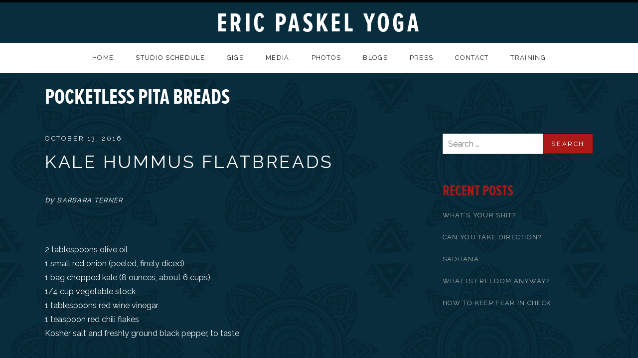

--- FILE ---
content_type: text/html; charset=UTF-8
request_url: https://ericpaskelyoga.com/tag/pocketless-pita-breads/
body_size: 12589
content:
<!DOCTYPE html>
<html class="no-js" lang="en-US">
<head>
	<meta charset="UTF-8">
<script type="text/javascript">
var gform;gform||(document.addEventListener("gform_main_scripts_loaded",function(){gform.scriptsLoaded=!0}),window.addEventListener("DOMContentLoaded",function(){gform.domLoaded=!0}),gform={domLoaded:!1,scriptsLoaded:!1,initializeOnLoaded:function(o){gform.domLoaded&&gform.scriptsLoaded?o():!gform.domLoaded&&gform.scriptsLoaded?window.addEventListener("DOMContentLoaded",o):document.addEventListener("gform_main_scripts_loaded",o)},hooks:{action:{},filter:{}},addAction:function(o,n,r,t){gform.addHook("action",o,n,r,t)},addFilter:function(o,n,r,t){gform.addHook("filter",o,n,r,t)},doAction:function(o){gform.doHook("action",o,arguments)},applyFilters:function(o){return gform.doHook("filter",o,arguments)},removeAction:function(o,n){gform.removeHook("action",o,n)},removeFilter:function(o,n,r){gform.removeHook("filter",o,n,r)},addHook:function(o,n,r,t,i){null==gform.hooks[o][n]&&(gform.hooks[o][n]=[]);var e=gform.hooks[o][n];null==i&&(i=n+"_"+e.length),gform.hooks[o][n].push({tag:i,callable:r,priority:t=null==t?10:t})},doHook:function(n,o,r){var t;if(r=Array.prototype.slice.call(r,1),null!=gform.hooks[n][o]&&((o=gform.hooks[n][o]).sort(function(o,n){return o.priority-n.priority}),o.forEach(function(o){"function"!=typeof(t=o.callable)&&(t=window[t]),"action"==n?t.apply(null,r):r[0]=t.apply(null,r)})),"filter"==n)return r[0]},removeHook:function(o,n,t,i){var r;null!=gform.hooks[o][n]&&(r=(r=gform.hooks[o][n]).filter(function(o,n,r){return!!(null!=i&&i!=o.tag||null!=t&&t!=o.priority)}),gform.hooks[o][n]=r)}});
</script>

	<meta name="viewport" content="width=device-width, initial-scale=1.0">
	<title>pocketless pita breads Archives - Eric Paskel Yoga</title>
	<meta name='robots' content='index, follow, max-image-preview:large, max-snippet:-1, max-video-preview:-1' />

	<!-- This site is optimized with the Yoast SEO plugin v17.8 - https://yoast.com/wordpress/plugins/seo/ -->
	<link rel="canonical" href="https://ericpaskelyoga.com/tag/pocketless-pita-breads/" />
	<meta property="og:locale" content="en_US" />
	<meta property="og:type" content="article" />
	<meta property="og:title" content="pocketless pita breads Archives - Eric Paskel Yoga" />
	<meta property="og:url" content="https://ericpaskelyoga.com/tag/pocketless-pita-breads/" />
	<meta property="og:site_name" content="Eric Paskel Yoga" />
	<script type="application/ld+json" class="yoast-schema-graph">{"@context":"https://schema.org","@graph":[{"@type":"WebSite","@id":"https://ericpaskelyoga.com/#website","url":"https://ericpaskelyoga.com/","name":"Eric Paskel Yoga","description":"Yoga for Anyone","potentialAction":[{"@type":"SearchAction","target":{"@type":"EntryPoint","urlTemplate":"https://ericpaskelyoga.com/?s={search_term_string}"},"query-input":"required name=search_term_string"}],"inLanguage":"en-US"},{"@type":"CollectionPage","@id":"https://ericpaskelyoga.com/tag/pocketless-pita-breads/#webpage","url":"https://ericpaskelyoga.com/tag/pocketless-pita-breads/","name":"pocketless pita breads Archives - Eric Paskel Yoga","isPartOf":{"@id":"https://ericpaskelyoga.com/#website"},"breadcrumb":{"@id":"https://ericpaskelyoga.com/tag/pocketless-pita-breads/#breadcrumb"},"inLanguage":"en-US","potentialAction":[{"@type":"ReadAction","target":["https://ericpaskelyoga.com/tag/pocketless-pita-breads/"]}]},{"@type":"BreadcrumbList","@id":"https://ericpaskelyoga.com/tag/pocketless-pita-breads/#breadcrumb","itemListElement":[{"@type":"ListItem","position":1,"name":"Home","item":"https://ericpaskelyoga.com/"},{"@type":"ListItem","position":2,"name":"pocketless pita breads"}]}]}</script>
	<!-- / Yoast SEO plugin. -->


<link rel='dns-prefetch' href='//fonts.googleapis.com' />
<link rel='dns-prefetch' href='//s.w.org' />
<link rel="alternate" type="application/rss+xml" title="Eric Paskel Yoga &raquo; Feed" href="https://ericpaskelyoga.com/feed/" />
<link rel="alternate" type="application/rss+xml" title="Eric Paskel Yoga &raquo; Comments Feed" href="https://ericpaskelyoga.com/comments/feed/" />
<link rel="alternate" type="application/rss+xml" title="Eric Paskel Yoga &raquo; pocketless pita breads Tag Feed" href="https://ericpaskelyoga.com/tag/pocketless-pita-breads/feed/" />
		<script type="text/javascript">
			window._wpemojiSettings = {"baseUrl":"https:\/\/s.w.org\/images\/core\/emoji\/13.0.1\/72x72\/","ext":".png","svgUrl":"https:\/\/s.w.org\/images\/core\/emoji\/13.0.1\/svg\/","svgExt":".svg","source":{"concatemoji":"https:\/\/ericpaskelyoga.com\/wp-includes\/js\/wp-emoji-release.min.js?ver=5.7.14"}};
			!function(e,a,t){var n,r,o,i=a.createElement("canvas"),p=i.getContext&&i.getContext("2d");function s(e,t){var a=String.fromCharCode;p.clearRect(0,0,i.width,i.height),p.fillText(a.apply(this,e),0,0);e=i.toDataURL();return p.clearRect(0,0,i.width,i.height),p.fillText(a.apply(this,t),0,0),e===i.toDataURL()}function c(e){var t=a.createElement("script");t.src=e,t.defer=t.type="text/javascript",a.getElementsByTagName("head")[0].appendChild(t)}for(o=Array("flag","emoji"),t.supports={everything:!0,everythingExceptFlag:!0},r=0;r<o.length;r++)t.supports[o[r]]=function(e){if(!p||!p.fillText)return!1;switch(p.textBaseline="top",p.font="600 32px Arial",e){case"flag":return s([127987,65039,8205,9895,65039],[127987,65039,8203,9895,65039])?!1:!s([55356,56826,55356,56819],[55356,56826,8203,55356,56819])&&!s([55356,57332,56128,56423,56128,56418,56128,56421,56128,56430,56128,56423,56128,56447],[55356,57332,8203,56128,56423,8203,56128,56418,8203,56128,56421,8203,56128,56430,8203,56128,56423,8203,56128,56447]);case"emoji":return!s([55357,56424,8205,55356,57212],[55357,56424,8203,55356,57212])}return!1}(o[r]),t.supports.everything=t.supports.everything&&t.supports[o[r]],"flag"!==o[r]&&(t.supports.everythingExceptFlag=t.supports.everythingExceptFlag&&t.supports[o[r]]);t.supports.everythingExceptFlag=t.supports.everythingExceptFlag&&!t.supports.flag,t.DOMReady=!1,t.readyCallback=function(){t.DOMReady=!0},t.supports.everything||(n=function(){t.readyCallback()},a.addEventListener?(a.addEventListener("DOMContentLoaded",n,!1),e.addEventListener("load",n,!1)):(e.attachEvent("onload",n),a.attachEvent("onreadystatechange",function(){"complete"===a.readyState&&t.readyCallback()})),(n=t.source||{}).concatemoji?c(n.concatemoji):n.wpemoji&&n.twemoji&&(c(n.twemoji),c(n.wpemoji)))}(window,document,window._wpemojiSettings);
		</script>
		<style type="text/css">
img.wp-smiley,
img.emoji {
	display: inline !important;
	border: none !important;
	box-shadow: none !important;
	height: 1em !important;
	width: 1em !important;
	margin: 0 .07em !important;
	vertical-align: -0.1em !important;
	background: none !important;
	padding: 0 !important;
}
</style>
	<link rel='stylesheet' id='layerslider-css'  href='https://ericpaskelyoga.com/wp-content/plugins/LayerSlider/assets/static/layerslider/css/layerslider.css?ver=8.1.2' type='text/css' media='all' />
<link rel='stylesheet' id='wp-block-library-css'  href='https://ericpaskelyoga.com/wp-includes/css/dist/block-library/style.min.css?ver=5.7.14' type='text/css' media='all' />
<link rel='stylesheet' id='parent-style-css'  href='https://ericpaskelyoga.com/wp-content/themes/promenade-1.6.0/style.css?ver=5.7.14' type='text/css' media='all' />
<link rel='stylesheet' id='genericons-css'  href='https://ericpaskelyoga.com/wp-content/themes/promenade-1.6.0/assets/css/genericons.css?ver=3.3.0' type='text/css' media='all' />
<link rel='stylesheet' id='promenade-style-css'  href='https://ericpaskelyoga.com/wp-content/themes/promenade-child/style.css?ver=1.6.0-beta' type='text/css' media='all' />
<link rel='stylesheet' id='upw_theme_standard-css'  href='https://ericpaskelyoga.com/wp-content/plugins/ultimate-posts-widget/css/upw-theme-standard.min.css?ver=5.7.14' type='text/css' media='all' />
<link rel='stylesheet' id='tablepress-default-css'  href='https://ericpaskelyoga.com/wp-content/plugins/tablepress/css/default.min.css?ver=1.14' type='text/css' media='all' />
<link rel='stylesheet' id='cedaro-theme-fonts-google-css'  href='https://fonts.googleapis.com/css?family=Raleway%3A300%7CRaleway%3A400%7CRaleway%3A400%2C600%2C700%7CLora%3A400%2C400italic%2C700%2C700italic&#038;subset=latin&#038;ver=5.7.14' type='text/css' media='all' />
<script type='text/javascript' src='https://ericpaskelyoga.com/wp-includes/js/jquery/jquery.min.js?ver=3.5.1' id='jquery-core-js'></script>
<script type='text/javascript' src='https://ericpaskelyoga.com/wp-includes/js/jquery/jquery-migrate.min.js?ver=3.3.2' id='jquery-migrate-js'></script>
<script type='text/javascript' id='layerslider-utils-js-extra'>
/* <![CDATA[ */
var LS_Meta = {"v":"8.1.2","fixGSAP":"1"};
/* ]]> */
</script>
<script type='text/javascript' src='https://ericpaskelyoga.com/wp-content/plugins/LayerSlider/assets/static/layerslider/js/layerslider.utils.js?ver=8.1.2' id='layerslider-utils-js'></script>
<script type='text/javascript' src='https://ericpaskelyoga.com/wp-content/plugins/LayerSlider/assets/static/layerslider/js/layerslider.kreaturamedia.jquery.js?ver=8.1.2' id='layerslider-js'></script>
<script type='text/javascript' src='https://ericpaskelyoga.com/wp-content/plugins/LayerSlider/assets/static/layerslider/js/layerslider.transitions.js?ver=8.1.2' id='layerslider-transitions-js'></script>
<meta name="generator" content="Powered by LayerSlider 8.1.2 - Build Heros, Sliders, and Popups. Create Animations and Beautiful, Rich Web Content as Easy as Never Before on WordPress." />
<!-- LayerSlider updates and docs at: https://layerslider.com -->
<link rel="https://api.w.org/" href="https://ericpaskelyoga.com/wp-json/" /><link rel="alternate" type="application/json" href="https://ericpaskelyoga.com/wp-json/wp/v2/tags/370" /><link rel="EditURI" type="application/rsd+xml" title="RSD" href="https://ericpaskelyoga.com/xmlrpc.php?rsd" />
<link rel="wlwmanifest" type="application/wlwmanifest+xml" href="https://ericpaskelyoga.com/wp-includes/wlwmanifest.xml" /> 
<meta name="generator" content="WordPress 5.7.14" />
    		<!-- TypeKit -->
	<script src="//use.typekit.net/ozt1jvx.js"></script>
	<script>try{Typekit.load();}catch(e){}</script>

	<link href="../wp-content/themes/promenade-1.6.0/assets/favicon.ico" rel="shortcut icon">
  	<link href="../wp-content/themes/promenade-1.6.0/assets/apple-touch-icon.png" rel="apple-touch-icon">

<link rel="profile" href="https://gmpg.org/xfn/11">
<link rel="pingback" href="https://ericpaskelyoga.com/xmlrpc.php">
<script>document.documentElement.className = document.documentElement.className.replace('no-js','js');</script>
<!--[if lt IE 9]><script src="https://ericpaskelyoga.com/wp-content/themes/promenade-1.6.0/assets/js/vendor/html5.js"></script><![endif]-->
</head>

<body data-rsssl=1 class="archive tag tag-pocketless-pita-breads tag-370 group-blog" itemscope="itemscope" itemtype="http://schema.org/Blog">
	<div id="page" class="hfeed site">
		<a class="skip-link screen-reader-text" href="#content">Skip to content</a>

		
		<header id="masthead" class="site-header" role="banner" itemscope itemtype="http://schema.org/WPHeader">
			<h1 class="site-title"><a href="https://ericpaskelyoga.com/" rel="home">Eric Paskel Yoga</a></h1>
			<nav id="site-navigation" class="site-navigation clearfix" role="navigation" itemscope itemtype="http://schema.org/SiteNavigationElement">
				<button class="site-navigation-toggle">Menu</button>

				<ul id="menu-main-menu" class="menu"><li id="menu-item-38" class="menu-item menu-item-type-post_type menu-item-object-page menu-item-home first-item menu-item-38 menu-item-home"><a href="https://ericpaskelyoga.com/">Home</a></li>
<li id="menu-item-2199" class="menu-item menu-item-type-post_type menu-item-object-page menu-item-2199 menu-item-studio-schedule"><a href="https://ericpaskelyoga.com/schedule/">Studio Schedule</a></li>
<li id="menu-item-87" class="menu-item menu-item-type-post_type menu-item-object-audiotheme_archive menu-item-87 menu-item-gigs"><a href="https://ericpaskelyoga.com/shows/">Gigs</a></li>
<li id="menu-item-85" class="menu-item menu-item-type-post_type menu-item-object-audiotheme_archive menu-item-has-children menu-item-85 menu-item-media"><a href="https://ericpaskelyoga.com/videos/">Media</a>
<ul class="sub-menu">
	<li id="menu-item-5343" class="menu-item menu-item-type-post_type menu-item-object-page first-child-item menu-item-5343 menu-item-buy-videos"><a href="https://ericpaskelyoga.com/buy-videos/">Buy Videos</a></li>
	<li id="menu-item-3280" class="menu-item menu-item-type-custom menu-item-object-custom menu-item-3280 menu-item-gigs"><a href="https://ericpaskelyoga.com/video_tag/gigs/">Gigs</a></li>
	<li id="menu-item-361" class="menu-item menu-item-type-taxonomy menu-item-object-video_tag menu-item-361 menu-item-interviews"><a href="https://ericpaskelyoga.com/video_tag/interviews/">Interviews</a></li>
	<li id="menu-item-362" class="menu-item menu-item-type-taxonomy menu-item-object-video_tag menu-item-362 menu-item-philosophy"><a href="https://ericpaskelyoga.com/video_tag/philosophy/">Philosophy</a></li>
	<li id="menu-item-5521" class="menu-item menu-item-type-custom menu-item-object-custom menu-item-5521 menu-item-podcasts"><a href="http://www.rinayoga.com/mr-and-mrs-yoga-podcast/">Podcasts</a></li>
	<li id="menu-item-363" class="menu-item menu-item-type-taxonomy menu-item-object-video_tag last-child-item menu-item-363 menu-item-trainings"><a href="https://ericpaskelyoga.com/video_tag/trainings/">Trainings</a></li>
</ul>
</li>
<li id="menu-item-32" class="menu-item menu-item-type-post_type menu-item-object-page menu-item-has-children menu-item-32 menu-item-photos"><a href="https://ericpaskelyoga.com/photos/">Photos</a>
<ul class="sub-menu">
	<li id="menu-item-240" class="subnav menu-item menu-item-type-post_type menu-item-object-page first-child-item menu-item-240 menu-item-headshots"><a href="https://ericpaskelyoga.com/headshots/">Headshots</a></li>
	<li id="menu-item-238" class="subnav menu-item menu-item-type-post_type menu-item-object-page menu-item-238 menu-item-fun-shots"><a href="https://ericpaskelyoga.com/fun-shots/">Fun Shots</a></li>
	<li id="menu-item-239" class="subnav menu-item menu-item-type-post_type menu-item-object-page last-child-item menu-item-239 menu-item-action-shots"><a href="https://ericpaskelyoga.com/action-shots/">Action Shots</a></li>
</ul>
</li>
<li id="menu-item-2197" class="menu-item menu-item-type-post_type menu-item-object-page current_page_parent menu-item-has-children menu-item-2197 menu-item-blogs"><a href="https://ericpaskelyoga.com/blog/">Blogs</a>
<ul class="sub-menu">
	<li id="menu-item-3136" class="menu-item menu-item-type-custom menu-item-object-custom first-child-item menu-item-3136 menu-item-the-gospel-according-to-eric"><a href="https://ericpaskelyoga.com/blog">The Gospel According To Eric</a></li>
	<li id="menu-item-3030" class="menu-item menu-item-type-taxonomy menu-item-object-category menu-item-has-children last-child-item menu-item-3030 menu-item-recipes"><a href="https://ericpaskelyoga.com/category/recipes/">Recipes</a>
	<ul class="sub-menu">
		<li id="menu-item-3133" class="menu-item menu-item-type-taxonomy menu-item-object-category first-child-item menu-item-3133 menu-item-appetizers-and-beverages"><a href="https://ericpaskelyoga.com/category/appetizers-and-beverages/">Appetizers and Beverages</a></li>
		<li id="menu-item-3135" class="menu-item menu-item-type-taxonomy menu-item-object-category menu-item-3135 menu-item-breakfast-time"><a href="https://ericpaskelyoga.com/category/breakfast/">Breakfast Time</a></li>
		<li id="menu-item-3131" class="menu-item menu-item-type-taxonomy menu-item-object-category menu-item-3131 menu-item-desserts"><a href="https://ericpaskelyoga.com/category/desserts/">Desserts</a></li>
		<li id="menu-item-3129" class="menu-item menu-item-type-taxonomy menu-item-object-category menu-item-3129 menu-item-main-dishes"><a href="https://ericpaskelyoga.com/category/main-dishes/">Main Dishes</a></li>
		<li id="menu-item-3132" class="menu-item menu-item-type-taxonomy menu-item-object-category menu-item-3132 menu-item-salads"><a href="https://ericpaskelyoga.com/category/salads/">Salads</a></li>
		<li id="menu-item-3274" class="menu-item menu-item-type-taxonomy menu-item-object-category menu-item-3274 menu-item-about"><a href="https://ericpaskelyoga.com/category/about/">About</a></li>
		<li id="menu-item-3130" class="menu-item menu-item-type-taxonomy menu-item-object-category menu-item-3130 menu-item-sides"><a href="https://ericpaskelyoga.com/category/sides/">Sides</a></li>
		<li id="menu-item-3134" class="menu-item menu-item-type-taxonomy menu-item-object-category last-child-item menu-item-3134 menu-item-soups"><a href="https://ericpaskelyoga.com/category/soups/">Soups</a></li>
	</ul>
</li>
</ul>
</li>
<li id="menu-item-878" class="menu-item menu-item-type-post_type menu-item-object-page menu-item-has-children menu-item-878 menu-item-press"><a href="https://ericpaskelyoga.com/eric-paskel-press/">Press</a>
<ul class="sub-menu">
	<li id="menu-item-886" class="menu-item menu-item-type-post_type menu-item-object-page first-child-item last-child-item menu-item-886 menu-item-testimonials"><a target="_blank" rel="noopener" href="https://ericpaskelyoga.com/testimonials-2/">Testimonials</a></li>
</ul>
</li>
<li id="menu-item-30" class="menu-item menu-item-type-post_type menu-item-object-page menu-item-30 menu-item-contact"><a href="https://ericpaskelyoga.com/contact/">Contact</a></li>
<li id="menu-item-3199" class="menu-item menu-item-type-post_type menu-item-object-page menu-item-has-children last-item menu-item-3199 menu-item-training"><a href="https://ericpaskelyoga.com/training-2/">Training</a>
<ul class="sub-menu">
	<li id="menu-item-3205" class="menu-item menu-item-type-custom menu-item-object-custom first-child-item last-child-item menu-item-3205 menu-item-g-u-i-d-e"><a href="http:/ericpaskelyoga.com/g-u-i-d-e/">G.U.I.D.E</a></li>
</ul>
</li>
</ul>			</nav>
		</header>

		
		<div id="content" class="site-content">

			
	<header class="site-content-header">
		<div class="page-fence">

			<h1 class="site-content-header-title">
				pocketless pita breads			</h1>

					</div>
	</header>


			<div class="site-content-inside">
				<div class="page-fence">

					
<main id="primary" class="content-area" role="main">

	
		
		
			
<article id="post-4143" class="post-4143 post type-post status-publish format-standard hentry category-appetizers-and-beverages category-recipes tag-barbara-terner tag-eric-paskel tag-hummus tag-kale tag-pocketless-pita-breads tag-red-onion tag-vegetable-stock" itemscope itemtype="http://schema.org/BlogPosting" itemprop="blogPost">
	<header class="entry-header">
		<h1 class="entry-title" itemprop="headline"><a href="https://ericpaskelyoga.com/kale-hummus-flatbreads/" rel="bookmark" itemprop="url">Kale Hummus Flatbreads</a></h1>
		
			<p class="entry-meta entry-meta--header">
				<span class="sep sep-by">By</span> <span class="author vcard" itemprop="author" itemscope itemtype="http://schema.org/Person"><a class="url fn n" href="https://ericpaskelyoga.com/author/barbara-terner-2/" rel="author" itemprop="url"><span itemprop="name">Barbara Terner</span></a></span>
				<span class="sep">|</span>

				<time class="entry-date published" datetime="2016-10-13T12:30:05-05:00" itemprop="datePublished">October 13, 2016</time>			</p>

			</header>

	
		<div class="entry-content" itemprop="articleBody">
			
			<p>&nbsp;</p>
<p>2 tablespoons olive oil<br />
1 small red onion (peeled, finely diced)<br />
1 bag chopped kale (8 ounces, about 6 cups)<br />
1/4 cup vegetable stock<br />
1 tablespoons red wine vinegar<br />
1 teaspoon red chili flakes<br />
Kosher salt and freshly ground black pepper, to taste</p>
<p><a href="http://bit.ly/2dZRDRY" target="_blank" rel="noopener">Hummus</a></p>
<p>6 pocketless pita breads<br />
2 tablespoons olive oil</p>
<p>In a large sauté pan, add olive oil and heat over high heat.<br />
Add red onion and cook until almost tender, about 4 minutes.<br />
Add kale and allow to cook until slightly wilted, about 3 minutes.<br />
Add vegetable stock, vinegar and chili flakes and allow to cook until wilted, about 4-5 minutes. Season with salt and pepper.<br />
.<br />
Preheat grill or grill pan to medium heat.<br />
Brush pita on both sides with olive oil and place on grill.<br />
Allow to cook until charred and warmed through, about 2 minutes per side.<br />
Remove pitas to a plate or platter, spread hummus on top of each pita and top with kale.</p>
<p><strong>Note: Can use your favorite flavor of store-bought hummus for these flatbreads.</strong></p>
<p><strong>Inspired by a recipe from  ABC’s The Chew</strong></p>

			
					</div>

	
	
		<footer class="entry-meta entry-meta--footer">
			
				Posted in <a href="https://ericpaskelyoga.com/category/appetizers-and-beverages/" rel="category tag">Appetizers and Beverages</a>, <a href="https://ericpaskelyoga.com/category/recipes/" rel="category tag">recipes</a> and tagged as <a href="https://ericpaskelyoga.com/tag/barbara-terner/" rel="tag">Barbara Terner</a>, <a href="https://ericpaskelyoga.com/tag/eric-paskel/" rel="tag">Eric Paskel</a>, <a href="https://ericpaskelyoga.com/tag/hummus/" rel="tag">hummus</a>, <a href="https://ericpaskelyoga.com/tag/kale/" rel="tag">kale</a>, <a href="https://ericpaskelyoga.com/tag/pocketless-pita-breads/" rel="tag">pocketless pita breads</a>, <a href="https://ericpaskelyoga.com/tag/red-onion/" rel="tag">red onion</a>, <a href="https://ericpaskelyoga.com/tag/vegetable-stock/" rel="tag">vegetable stock</a>.
			
			
					</footer>

	</article>

		
		
	
</main>



	<div id="secondary" class="widget-area widget-area--main" role="complementary" itemscope itemtype="http://schema.org/WPSideBar">

		
		<div id="search-2" class="widget widget_search widget-2 widget-last"><form role="search" method="get" class="search-form" action="https://ericpaskelyoga.com/">
				<label>
					<span class="screen-reader-text">Search for:</span>
					<input type="search" class="search-field" placeholder="Search &hellip;" value="" name="s" />
				</label>
				<input type="submit" class="search-submit" value="Search" />
			</form></div><div id="recent-posts-2" class="widget widget_recent_posts widget-3 post-type_post">
<h4 class="widget-title">Recent Posts</h4>
	<ul class="recent-posts-list">

			<li class="recent-posts-item">
			<h5 class="recent-posts-item-title"><a href="https://ericpaskelyoga.com/whats-your-shit/">What&#8217;s Your Shit?</a></h5>
			
					</li>
			<li class="recent-posts-item">
			<h5 class="recent-posts-item-title"><a href="https://ericpaskelyoga.com/can-you-take-direction/">Can You Take Direction?</a></h5>
			
					</li>
			<li class="recent-posts-item">
			<h5 class="recent-posts-item-title"><a href="https://ericpaskelyoga.com/sadhana/">Sadhana</a></h5>
			
					</li>
			<li class="recent-posts-item">
			<h5 class="recent-posts-item-title"><a href="https://ericpaskelyoga.com/what-is-freedom-anyway/">What Is Freedom Anyway?</a></h5>
			
					</li>
			<li class="recent-posts-item">
			<h5 class="recent-posts-item-title"><a href="https://ericpaskelyoga.com/how-to-keep-fear-in-check/">How To Keep Fear In Check</a></h5>
			
					</li>
	
	</ul>
</div>
		
	</div>



					
				</div><!-- .page-fence -->
			</div><!-- .site-content-inside -->

			
		</div><!-- #content -->

		
		<footer id="footer" class="site-footer" role="contentinfo" itemscope itemtype="http://schema.org/WPFooter">
			
				<div class="footer-widgets">
					<div class="page-fence">
						<div class="widgets-area widget-area--footer block-grid block-grid-3">
							
							<div id="text-2" class="widget widget_text block-grid-item widget-1"><h4 class="widget-title">About Eric Paskel</h4>			<div class="textwidget"><p>Eric Paskel has earned Masters degrees in Clinical Psychology as well as Marriage and Family Therapy. He has taught stress management classes for Chrysler Corporation.  Eric is a "touring" teacher leading seminars at national and international conferences. </p>
<p><a href="/ericpaskel/about/">Read More ></a></p>
</div>
		</div><div id="recent-posts-5" class="widget widget_recent_posts block-grid-item widget-2 post-type_post">
<h4 class="widget-title">Recent Posts</h4>
	<ul class="recent-posts-list">

			<li class="recent-posts-item">
			<h5 class="recent-posts-item-title"><a href="https://ericpaskelyoga.com/whats-your-shit/">What&#8217;s Your Shit?</a></h5>
			
					</li>
			<li class="recent-posts-item">
			<h5 class="recent-posts-item-title"><a href="https://ericpaskelyoga.com/can-you-take-direction/">Can You Take Direction?</a></h5>
			
					</li>
			<li class="recent-posts-item">
			<h5 class="recent-posts-item-title"><a href="https://ericpaskelyoga.com/sadhana/">Sadhana</a></h5>
			
					</li>
			<li class="recent-posts-item">
			<h5 class="recent-posts-item-title"><a href="https://ericpaskelyoga.com/what-is-freedom-anyway/">What Is Freedom Anyway?</a></h5>
			
					</li>
			<li class="recent-posts-item">
			<h5 class="recent-posts-item-title"><a href="https://ericpaskelyoga.com/how-to-keep-fear-in-check/">How To Keep Fear In Check</a></h5>
			
					</li>
	
	</ul>
</div><div id="gform_widget-2" class="widget gform_widget block-grid-item widget-3 widget-last"><h4 class="widget-title">Let&#8217;s Stay In Touch</h4><link rel='stylesheet' id='gform_basic-css'  href='https://ericpaskelyoga.com/wp-content/plugins/gravityforms/assets/css/dist/basic.min.css?ver=2.8.3' type='text/css' media='all' />
<link rel='stylesheet' id='gform_theme_components-css'  href='https://ericpaskelyoga.com/wp-content/plugins/gravityforms/assets/css/dist/theme-components.min.css?ver=2.8.3' type='text/css' media='all' />
<link rel='stylesheet' id='gform_theme_ie11-css'  href='https://ericpaskelyoga.com/wp-content/plugins/gravityforms/assets/css/dist/theme-ie11.min.css?ver=2.8.3' type='text/css' media='all' />
<link rel='stylesheet' id='gform_theme-css'  href='https://ericpaskelyoga.com/wp-content/plugins/gravityforms/assets/css/dist/theme.min.css?ver=2.8.3' type='text/css' media='all' />
<script type='text/javascript' src='https://ericpaskelyoga.com/wp-includes/js/dist/vendor/wp-polyfill.min.js?ver=7.4.4' id='wp-polyfill-js'></script>
<script type='text/javascript' id='wp-polyfill-js-after'>
( 'fetch' in window ) || document.write( '<script src="https://ericpaskelyoga.com/wp-includes/js/dist/vendor/wp-polyfill-fetch.min.js?ver=3.0.0"></scr' + 'ipt>' );( document.contains ) || document.write( '<script src="https://ericpaskelyoga.com/wp-includes/js/dist/vendor/wp-polyfill-node-contains.min.js?ver=3.42.0"></scr' + 'ipt>' );( window.DOMRect ) || document.write( '<script src="https://ericpaskelyoga.com/wp-includes/js/dist/vendor/wp-polyfill-dom-rect.min.js?ver=3.42.0"></scr' + 'ipt>' );( window.URL && window.URL.prototype && window.URLSearchParams ) || document.write( '<script src="https://ericpaskelyoga.com/wp-includes/js/dist/vendor/wp-polyfill-url.min.js?ver=3.6.4"></scr' + 'ipt>' );( window.FormData && window.FormData.prototype.keys ) || document.write( '<script src="https://ericpaskelyoga.com/wp-includes/js/dist/vendor/wp-polyfill-formdata.min.js?ver=3.0.12"></scr' + 'ipt>' );( Element.prototype.matches && Element.prototype.closest ) || document.write( '<script src="https://ericpaskelyoga.com/wp-includes/js/dist/vendor/wp-polyfill-element-closest.min.js?ver=2.0.2"></scr' + 'ipt>' );( 'objectFit' in document.documentElement.style ) || document.write( '<script src="https://ericpaskelyoga.com/wp-includes/js/dist/vendor/wp-polyfill-object-fit.min.js?ver=2.3.4"></scr' + 'ipt>' );
</script>
<script type='text/javascript' src='https://ericpaskelyoga.com/wp-includes/js/dist/dom-ready.min.js?ver=93db39f6fe07a70cb9217310bec0a531' id='wp-dom-ready-js'></script>
<script type='text/javascript' src='https://ericpaskelyoga.com/wp-includes/js/dist/hooks.min.js?ver=d0188aa6c336f8bb426fe5318b7f5b72' id='wp-hooks-js'></script>
<script type='text/javascript' src='https://ericpaskelyoga.com/wp-includes/js/dist/i18n.min.js?ver=6ae7d829c963a7d8856558f3f9b32b43' id='wp-i18n-js'></script>
<script type='text/javascript' id='wp-i18n-js-after'>
wp.i18n.setLocaleData( { 'text direction\u0004ltr': [ 'ltr' ] } );
</script>
<script type='text/javascript' id='wp-a11y-js-translations'>
( function( domain, translations ) {
	var localeData = translations.locale_data[ domain ] || translations.locale_data.messages;
	localeData[""].domain = domain;
	wp.i18n.setLocaleData( localeData, domain );
} )( "default", { "locale_data": { "messages": { "": {} } } } );
</script>
<script type='text/javascript' src='https://ericpaskelyoga.com/wp-includes/js/dist/a11y.min.js?ver=f38c4dee80fd4bb43131247e3175c99a' id='wp-a11y-js'></script>
<script type='text/javascript' defer='defer' src='https://ericpaskelyoga.com/wp-content/plugins/gravityforms/js/jquery.json.min.js?ver=2.8.3' id='gform_json-js'></script>
<script type='text/javascript' id='gform_gravityforms-js-extra'>
/* <![CDATA[ */
var gform_i18n = {"datepicker":{"days":{"monday":"Mo","tuesday":"Tu","wednesday":"We","thursday":"Th","friday":"Fr","saturday":"Sa","sunday":"Su"},"months":{"january":"January","february":"February","march":"March","april":"April","may":"May","june":"June","july":"July","august":"August","september":"September","october":"October","november":"November","december":"December"},"firstDay":1,"iconText":"Select date"}};
var gf_legacy_multi = [];
var gform_gravityforms = {"strings":{"invalid_file_extension":"This type of file is not allowed. Must be one of the following:","delete_file":"Delete this file","in_progress":"in progress","file_exceeds_limit":"File exceeds size limit","illegal_extension":"This type of file is not allowed.","max_reached":"Maximum number of files reached","unknown_error":"There was a problem while saving the file on the server","currently_uploading":"Please wait for the uploading to complete","cancel":"Cancel","cancel_upload":"Cancel this upload","cancelled":"Cancelled"},"vars":{"images_url":"https:\/\/ericpaskelyoga.com\/wp-content\/plugins\/gravityforms\/images"}};
var gf_global = {"gf_currency_config":{"name":"U.S. Dollar","symbol_left":"$","symbol_right":"","symbol_padding":"","thousand_separator":",","decimal_separator":".","decimals":2,"code":"USD"},"base_url":"https:\/\/ericpaskelyoga.com\/wp-content\/plugins\/gravityforms","number_formats":[],"spinnerUrl":"https:\/\/ericpaskelyoga.com\/wp-content\/plugins\/gravityforms\/images\/spinner.svg","version_hash":"c1a962c7e1086fea2039cf9e674b429a","strings":{"newRowAdded":"New row added.","rowRemoved":"Row removed","formSaved":"The form has been saved.  The content contains the link to return and complete the form."}};
/* ]]> */
</script>
<script type='text/javascript' defer='defer' src='https://ericpaskelyoga.com/wp-content/plugins/gravityforms/js/gravityforms.min.js?ver=2.8.3' id='gform_gravityforms-js'></script>
<script type='text/javascript' defer='defer' src='https://ericpaskelyoga.com/wp-content/plugins/gravityforms/js/placeholders.jquery.min.js?ver=2.8.3' id='gform_placeholder-js'></script>
<script type="text/javascript"></script>
                <div class='gf_browser_chrome gform_wrapper gravity-theme gform-theme--no-framework' data-form-theme='gravity-theme' data-form-index='0' id='gform_wrapper_3' ><style>#gform_wrapper_3[data-form-index="0"].gform-theme,[data-parent-form="3_0"]{--gf-color-primary: #204ce5;--gf-color-primary-rgb: 32, 76, 229;--gf-color-primary-contrast: #fff;--gf-color-primary-contrast-rgb: 255, 255, 255;--gf-color-primary-darker: #001AB3;--gf-color-primary-lighter: #527EFF;--gf-color-secondary: #fff;--gf-color-secondary-rgb: 255, 255, 255;--gf-color-secondary-contrast: #112337;--gf-color-secondary-contrast-rgb: 17, 35, 55;--gf-color-secondary-darker: #F5F5F5;--gf-color-secondary-lighter: #FFFFFF;--gf-color-out-ctrl-light: rgba(17, 35, 55, 0.1);--gf-color-out-ctrl-light-rgb: 17, 35, 55;--gf-color-out-ctrl-light-darker: rgba(104, 110, 119, 0.35);--gf-color-out-ctrl-light-lighter: #F5F5F5;--gf-color-out-ctrl-dark: #585e6a;--gf-color-out-ctrl-dark-rgb: 88, 94, 106;--gf-color-out-ctrl-dark-darker: #112337;--gf-color-out-ctrl-dark-lighter: rgba(17, 35, 55, 0.65);--gf-color-in-ctrl: #fff;--gf-color-in-ctrl-rgb: 255, 255, 255;--gf-color-in-ctrl-contrast: #112337;--gf-color-in-ctrl-contrast-rgb: 17, 35, 55;--gf-color-in-ctrl-darker: #F5F5F5;--gf-color-in-ctrl-lighter: #FFFFFF;--gf-color-in-ctrl-primary: #204ce5;--gf-color-in-ctrl-primary-rgb: 32, 76, 229;--gf-color-in-ctrl-primary-contrast: #fff;--gf-color-in-ctrl-primary-contrast-rgb: 255, 255, 255;--gf-color-in-ctrl-primary-darker: #001AB3;--gf-color-in-ctrl-primary-lighter: #527EFF;--gf-color-in-ctrl-light: rgba(17, 35, 55, 0.1);--gf-color-in-ctrl-light-rgb: 17, 35, 55;--gf-color-in-ctrl-light-darker: rgba(104, 110, 119, 0.35);--gf-color-in-ctrl-light-lighter: #F5F5F5;--gf-color-in-ctrl-dark: #585e6a;--gf-color-in-ctrl-dark-rgb: 88, 94, 106;--gf-color-in-ctrl-dark-darker: #112337;--gf-color-in-ctrl-dark-lighter: rgba(17, 35, 55, 0.65);--gf-radius: 3px;--gf-font-size-secondary: 14px;--gf-font-size-tertiary: 13px;--gf-icon-ctrl-number: url("data:image/svg+xml,%3Csvg width='8' height='14' viewBox='0 0 8 14' fill='none' xmlns='http://www.w3.org/2000/svg'%3E%3Cpath fill-rule='evenodd' clip-rule='evenodd' d='M4 0C4.26522 5.96046e-08 4.51957 0.105357 4.70711 0.292893L7.70711 3.29289C8.09763 3.68342 8.09763 4.31658 7.70711 4.70711C7.31658 5.09763 6.68342 5.09763 6.29289 4.70711L4 2.41421L1.70711 4.70711C1.31658 5.09763 0.683417 5.09763 0.292893 4.70711C-0.0976311 4.31658 -0.097631 3.68342 0.292893 3.29289L3.29289 0.292893C3.48043 0.105357 3.73478 0 4 0ZM0.292893 9.29289C0.683417 8.90237 1.31658 8.90237 1.70711 9.29289L4 11.5858L6.29289 9.29289C6.68342 8.90237 7.31658 8.90237 7.70711 9.29289C8.09763 9.68342 8.09763 10.3166 7.70711 10.7071L4.70711 13.7071C4.31658 14.0976 3.68342 14.0976 3.29289 13.7071L0.292893 10.7071C-0.0976311 10.3166 -0.0976311 9.68342 0.292893 9.29289Z' fill='rgba(17, 35, 55, 0.65)'/%3E%3C/svg%3E");--gf-icon-ctrl-select: url("data:image/svg+xml,%3Csvg width='10' height='6' viewBox='0 0 10 6' fill='none' xmlns='http://www.w3.org/2000/svg'%3E%3Cpath fill-rule='evenodd' clip-rule='evenodd' d='M0.292893 0.292893C0.683417 -0.097631 1.31658 -0.097631 1.70711 0.292893L5 3.58579L8.29289 0.292893C8.68342 -0.0976311 9.31658 -0.0976311 9.70711 0.292893C10.0976 0.683417 10.0976 1.31658 9.70711 1.70711L5.70711 5.70711C5.31658 6.09763 4.68342 6.09763 4.29289 5.70711L0.292893 1.70711C-0.0976311 1.31658 -0.0976311 0.683418 0.292893 0.292893Z' fill='rgba(17, 35, 55, 0.65)'/%3E%3C/svg%3E");--gf-icon-ctrl-search: url("data:image/svg+xml,%3Csvg version='1.1' xmlns='http://www.w3.org/2000/svg' width='640' height='640'%3E%3Cpath d='M256 128c-70.692 0-128 57.308-128 128 0 70.691 57.308 128 128 128 70.691 0 128-57.309 128-128 0-70.692-57.309-128-128-128zM64 256c0-106.039 85.961-192 192-192s192 85.961 192 192c0 41.466-13.146 79.863-35.498 111.248l154.125 154.125c12.496 12.496 12.496 32.758 0 45.254s-32.758 12.496-45.254 0L367.248 412.502C335.862 434.854 297.467 448 256 448c-106.039 0-192-85.962-192-192z' fill='rgba(17, 35, 55, 0.65)'/%3E%3C/svg%3E");--gf-label-space-y-secondary: var(--gf-label-space-y-md-secondary);--gf-ctrl-border-color: #686e77;--gf-ctrl-size: var(--gf-ctrl-size-md);--gf-ctrl-label-color-primary: #112337;--gf-ctrl-label-color-secondary: #112337;--gf-ctrl-choice-size: var(--gf-ctrl-choice-size-md);--gf-ctrl-checkbox-check-size: var(--gf-ctrl-checkbox-check-size-md);--gf-ctrl-radio-check-size: var(--gf-ctrl-radio-check-size-md);--gf-ctrl-btn-font-size: var(--gf-ctrl-btn-font-size-md);--gf-ctrl-btn-padding-x: var(--gf-ctrl-btn-padding-x-md);--gf-ctrl-btn-size: var(--gf-ctrl-btn-size-md);--gf-ctrl-btn-border-color-secondary: #686e77;--gf-ctrl-file-btn-bg-color-hover: #EBEBEB;--gf-field-pg-steps-number-color: rgba(17, 35, 55, 0.8);}</style><div id='gf_3' class='gform_anchor' tabindex='-1'></div>
                        <div class='gform_heading'>
                            <p class='gform_description'>Subscribe to our mailing list. We do not SPAM or share your info with anyone else.</p>
                        </div><form method='post' enctype='multipart/form-data' target='gform_ajax_frame_3' id='gform_3'  action='/tag/pocketless-pita-breads/#gf_3' data-formid='3' novalidate>
                        <div class='gform-body gform_body'><div id='gform_fields_3' class='gform_fields top_label form_sublabel_below description_below'><div id="field_3_3" class="gfield gfield--type-email gfield--width-full gfield_contains_required field_sublabel_below gfield--no-description field_description_below hidden_label gfield_visibility_visible"  data-js-reload="field_3_3" ><label class='gfield_label gform-field-label' for='input_3_3'>Email address<span class="gfield_required"><span class="gfield_required gfield_required_text">(Required)</span></span></label><div class='ginput_container ginput_container_email'>
                            <input name='input_3' id='input_3_3' type='email' value='' class='large'   placeholder='Your email address' aria-required="true" aria-invalid="false"  />
                        </div></div><fieldset id="field_3_4" class="gfield gfield--type-name gfield--width-full gfield_contains_required field_sublabel_below gfield--no-description field_description_below hidden_label gfield_visibility_visible"  data-js-reload="field_3_4" ><legend class='gfield_label gform-field-label gfield_label_before_complex' >Name<span class="gfield_required"><span class="gfield_required gfield_required_text">(Required)</span></span></legend><div class='ginput_complex ginput_container ginput_container--name no_prefix has_first_name no_middle_name has_last_name no_suffix gf_name_has_2 ginput_container_name gform-grid-row' id='input_3_4'>
                            
                            <span id='input_3_4_3_container' class='name_first gform-grid-col gform-grid-col--size-auto' >
                                                    <input type='text' name='input_4.3' id='input_3_4_3' value=''   aria-required='true'   placeholder='First name'  />
                                                    <label for='input_3_4_3' class='gform-field-label gform-field-label--type-sub '>First</label>
                                                </span>
                            
                            <span id='input_3_4_6_container' class='name_last gform-grid-col gform-grid-col--size-auto' >
                                                    <input type='text' name='input_4.6' id='input_3_4_6' value=''   aria-required='true'   placeholder='Last name'  />
                                                    <label for='input_3_4_6' class='gform-field-label gform-field-label--type-sub '>Last</label>
                                                </span>
                            
                        </div></fieldset><div id="field_3_5" class="gfield gfield--type-honeypot gform_validation_container field_sublabel_below gfield--has-description field_description_below gfield_visibility_visible"  data-js-reload="field_3_5" ><label class='gfield_label gform-field-label' for='input_3_5'>Phone</label><div class='ginput_container'><input name='input_5' id='input_3_5' type='text' value='' autocomplete='new-password'/></div><div class='gfield_description' id='gfield_description_3_5'>This field is for validation purposes and should be left unchanged.</div></div></div></div>
        <div class='gform_footer top_label'> <input type='submit' id='gform_submit_button_3' class='gform_button button' value='Subscribe'  onclick='if(window["gf_submitting_3"]){return false;}  if( !jQuery("#gform_3")[0].checkValidity || jQuery("#gform_3")[0].checkValidity()){window["gf_submitting_3"]=true;}  ' onkeypress='if( event.keyCode == 13 ){ if(window["gf_submitting_3"]){return false;} if( !jQuery("#gform_3")[0].checkValidity || jQuery("#gform_3")[0].checkValidity()){window["gf_submitting_3"]=true;}  jQuery("#gform_3").trigger("submit",[true]); }' /> <input type='hidden' name='gform_ajax' value='form_id=3&amp;title=&amp;description=1&amp;tabindex=0&amp;theme=data-form-theme=&#039;gravity-theme&#039;' />
            <input type='hidden' class='gform_hidden' name='is_submit_3' value='1' />
            <input type='hidden' class='gform_hidden' name='gform_submit' value='3' />
            
            <input type='hidden' class='gform_hidden' name='gform_unique_id' value='' />
            <input type='hidden' class='gform_hidden' name='state_3' value='WyJbXSIsImRjNWZlYmE2YzM4YWUwNGFjZjg3ODU4OWZiOTFmZTQ2Il0=' />
            <input type='hidden' class='gform_hidden' name='gform_target_page_number_3' id='gform_target_page_number_3' value='0' />
            <input type='hidden' class='gform_hidden' name='gform_source_page_number_3' id='gform_source_page_number_3' value='1' />
            <input type='hidden' name='gform_field_values' value='' />
            
        </div>
                        <p style="display: none !important;"><label>&#916;<textarea name="ak_hp_textarea" cols="45" rows="8" maxlength="100"></textarea></label><input type="hidden" id="ak_js_1" name="ak_js" value="171"/><script>document.getElementById( "ak_js_1" ).setAttribute( "value", ( new Date() ).getTime() );</script></p></form>
                        </div>
		                <iframe style='display:none;width:0px;height:0px;' src='about:blank' name='gform_ajax_frame_3' id='gform_ajax_frame_3' title='This iframe contains the logic required to handle Ajax powered Gravity Forms.'></iframe>
		                <script type="text/javascript">
gform.initializeOnLoaded( function() {gformInitSpinner( 3, 'https://ericpaskelyoga.com/wp-content/plugins/gravityforms/images/spinner.svg', true );jQuery('#gform_ajax_frame_3').on('load',function(){var contents = jQuery(this).contents().find('*').html();var is_postback = contents.indexOf('GF_AJAX_POSTBACK') >= 0;if(!is_postback){return;}var form_content = jQuery(this).contents().find('#gform_wrapper_3');var is_confirmation = jQuery(this).contents().find('#gform_confirmation_wrapper_3').length > 0;var is_redirect = contents.indexOf('gformRedirect(){') >= 0;var is_form = form_content.length > 0 && ! is_redirect && ! is_confirmation;var mt = parseInt(jQuery('html').css('margin-top'), 10) + parseInt(jQuery('body').css('margin-top'), 10) + 100;if(is_form){jQuery('#gform_wrapper_3').html(form_content.html());if(form_content.hasClass('gform_validation_error')){jQuery('#gform_wrapper_3').addClass('gform_validation_error');} else {jQuery('#gform_wrapper_3').removeClass('gform_validation_error');}setTimeout( function() { /* delay the scroll by 50 milliseconds to fix a bug in chrome */ jQuery(document).scrollTop(jQuery('#gform_wrapper_3').offset().top - mt); }, 50 );if(window['gformInitDatepicker']) {gformInitDatepicker();}if(window['gformInitPriceFields']) {gformInitPriceFields();}var current_page = jQuery('#gform_source_page_number_3').val();gformInitSpinner( 3, 'https://ericpaskelyoga.com/wp-content/plugins/gravityforms/images/spinner.svg', true );jQuery(document).trigger('gform_page_loaded', [3, current_page]);window['gf_submitting_3'] = false;}else if(!is_redirect){var confirmation_content = jQuery(this).contents().find('.GF_AJAX_POSTBACK').html();if(!confirmation_content){confirmation_content = contents;}setTimeout(function(){jQuery('#gform_wrapper_3').replaceWith(confirmation_content);jQuery(document).scrollTop(jQuery('#gf_3').offset().top - mt);jQuery(document).trigger('gform_confirmation_loaded', [3]);window['gf_submitting_3'] = false;wp.a11y.speak(jQuery('#gform_confirmation_message_3').text());}, 50);}else{jQuery('#gform_3').append(contents);if(window['gformRedirect']) {gformRedirect();}}jQuery(document).trigger('gform_post_render', [3, current_page]);gform.utils.trigger({ event: 'gform/postRender', native: false, data: { formId: 3, currentPage: current_page } });} );} );
</script>
</div>
													</div>
					</div>
				</div>

			
			
				<nav class="social-nav menu-social-container">
					<ul id="menu-social-menu" class="menu page-fence"><li id="menu-item-49" class="menu-item menu-item-type-custom menu-item-object-custom first-item menu-item-49 menu-item-facebook"><a target="_blank" rel="noopener" href="http://www.facebook.com/EricPaskel">Facebook</a></li>
<li id="menu-item-50" class="menu-item menu-item-type-custom menu-item-object-custom menu-item-50 menu-item-twitter"><a target="_blank" rel="noopener" href="https://twitter.com/EricPaskel">Twitter</a></li>
<li id="menu-item-153" class="menu-item menu-item-type-custom menu-item-object-custom last-item menu-item-153 menu-item-instagram"><a target="_blank" rel="noopener" href="http://instagram.com/ericpaskel">Instagram</a></li>
</ul>				</nav>

			
			<div class="credits">
				<div class="page-fence">
					<a href="https://audiotheme.com/view/promenade/">Promenade</a> WordPress theme by <a href="https://audiotheme.com/">AudioTheme</a>.				</div>
			</div>
		</footer>

		
	</div><!-- #page -->

	<script type='text/javascript' src='https://ericpaskelyoga.com/wp-content/themes/promenade-1.6.0/assets/js/plugins.js?ver=1.6.0-beta' id='promenade-plugins-js'></script>
<script type='text/javascript' id='promenade-js-extra'>
/* <![CDATA[ */
var _promenadeSettings = {"l10n":{"nextTrack":"Next Track","previousTrack":"Previous Track","togglePlaylist":"Toggle Playlist"},"mejs":{"pluginPath":"\/wp-includes\/js\/mediaelement\/"}};
/* ]]> */
</script>
<script type='text/javascript' src='https://ericpaskelyoga.com/wp-content/themes/promenade-1.6.0/assets/js/main.js?ver=1.6.0-beta' id='promenade-js'></script>
<script type='text/javascript' src='https://ericpaskelyoga.com/wp-includes/js/wp-embed.min.js?ver=5.7.14' id='wp-embed-js'></script>
<script type='text/javascript' defer='defer' src='https://ericpaskelyoga.com/wp-content/plugins/gravityforms/assets/js/dist/utils.min.js?ver=50c7bea9c2320e16728e44ae9fde5f26' id='gform_gravityforms_utils-js'></script>
<script type='text/javascript' defer='defer' src='https://ericpaskelyoga.com/wp-content/plugins/gravityforms/assets/js/dist/vendor-theme.min.js?ver=54e7080aa7a02c83aa61fae430b9d869' id='gform_gravityforms_theme_vendors-js'></script>
<script type='text/javascript' id='gform_gravityforms_theme-js-extra'>
/* <![CDATA[ */
var gform_theme_config = {"common":{"form":{"honeypot":{"version_hash":"c1a962c7e1086fea2039cf9e674b429a"}}},"hmr_dev":"","public_path":"https:\/\/ericpaskelyoga.com\/wp-content\/plugins\/gravityforms\/assets\/js\/dist\/"};
/* ]]> */
</script>
<script type='text/javascript' defer='defer' src='https://ericpaskelyoga.com/wp-content/plugins/gravityforms/assets/js/dist/scripts-theme.min.js?ver=bab19fd84843dabc070e73326d787910' id='gform_gravityforms_theme-js'></script>
<script type="text/javascript">
gform.initializeOnLoaded( function() { jQuery(document).on('gform_post_render', function(event, formId, currentPage){if(formId == 3) {if(typeof Placeholders != 'undefined'){
                        Placeholders.enable();
                    }} } );jQuery(document).on('gform_post_conditional_logic', function(event, formId, fields, isInit){} ) } );
</script>
<script type="text/javascript">
gform.initializeOnLoaded( function() {jQuery(document).trigger('gform_post_render', [3, 1]);gform.utils.trigger({ event: 'gform/postRender', native: false, data: { formId: 3, currentPage: 1 } });} );
</script>

</body>
</html>


--- FILE ---
content_type: text/css
request_url: https://ericpaskelyoga.com/wp-content/themes/promenade-child/style.css?ver=1.6.0-beta
body_size: 2430
content:
/*
Theme Name:     Promenade Child Theme v2
Theme URI:      http://audiotheme.com/view/promenade/
Description:    Promenade Child Theme
Author:         AudioTheme
Author URI:     http://audiotheme.com
Template:       promenade-1.6.0
Version:        1.0.0
*/

@import url("../promenade-1.6.0/style.css");

body
{
  background : -moz-linear-gradient(50% 100% 90deg,rgba(0, 0, 0, 1) 0%,rgba(8, 45, 61, 1) 60%);
  background : -webkit-linear-gradient(90deg, rgba(0, 0, 0, 1) 0%, rgba(8, 45, 61, 1) 60%);
  background : -webkit-gradient(linear,50% 100% ,50% 0% ,color-stop(0,rgba(0, 0, 0, 1) ),color-stop(0.6,rgba(8, 45, 61, 1) ));
  background : -o-linear-gradient(90deg, rgba(0, 0, 0, 1) 0%, rgba(8, 45, 61, 1) 60%);
  background : -ms-linear-gradient(90deg, rgba(0, 0, 0, 1) 0%, rgba(8, 45, 61, 1) 60%);
  -ms-filter: "progid:DXImageTransform.Microsoft.gradient(startColorstr='#000000', endColorstr='#082D3D' ,GradientType=0)";
  background : linear-gradient(0deg, rgba(0, 0, 0, 1) 0%, rgba(8, 45, 61, 1) 60%);
  filter: progid:DXImageTransform.Microsoft.gradient(startColorstr='#082D3D',endColorstr='#000000' , GradientType=0);
}

h1, h2, h3, h4, h5 {
	font-family: "proxima-nova-extra-condensed",sans-serif;
	font-weight: bold;
	color: #fff;
	text-transform: uppercase;
	letter-spacing: 0;
}

p, a, ul, li, div {
	color: #f2f2f2;
  font-family: "Raleway", sans-serif;
  font-size: 16px;
}

a {
	color: #b3b3b3;
	text-transform: uppercase;
	letter-spacing: 0.1em;
	text-decoration: none;
	font-size: 0.8125em;
}

.site-header {
	padding-top: 15px;
}

.site-title a {
	font-family: "proxima-nova-extra-condensed",sans-serif;
	color: #fff !important;
	font-weight: bold;
	font-size: 54px;
}

.site-navigation {
	background: #fff;
}

.site-content-header-title, .entry-title, .layout-page-header .site-content-inside .entry-header .entry-title {
	font-size: 44px;
	color: #fff;
	letter-spacing: 0;
}

.widget-title, .widget_rss .widget-title a:last-child {
	font-family: "proxima-nova-extra-condensed",sans-serif;
	text-transform: uppercase;
	color: #ab1a17 !important;
	font-size: 30px;
	margin-bottom: 10px;
	letter-spacing: 0;
}

.site-content {
	background: url(./images/tribal-pattern.png) repeat;
}


.post-type-archive-audiotheme_video .site-content-inside, .tax-video_tag .site-content-inside {
	padding-right: 0;
}

.owl-carousel h1 {
	font-size: 75px;
	line-height: .8em;
}

.owl-carousel h1.lite {
	font-weight: normal;
}

.widget_rss .widget-title a:first-child {
	display: none;
}

.credits .page-fence, .credits .page-fence p, .credits .page-fence a {
	font-size: 12px !important;
}

.widget_rss li a.rsswidget {
	font-family: "proxima-nova-extra-condensed",sans-serif;
	text-transform: uppercase;
	font-size: 24px;
	color: #fff !important;
	font-weight: normal;
	margin-bottom: 0;
}

.social-nav {
	background: #fff;
}

.block-grid-thumbnails h3 a, .archive-video .block-grid-item-title a {
	text-transform: none;
	color: #f2f2f2;
	font-size: 18px;
	font-weight: normal;
	line-height: 1.1em;
}

#footer {
	background: url(./images/dark_mosaic.png) repeat;
}

.footer-widgets, .site-content-header, .entry-header, .layout-page-header .site-content-inside .entry-header {
	background: none;
	border-bottom: none;
}

.widget-area--home .recent-posts-feed-link {
	color: #b3b3b3;
}

.gig-card .date {
	color: #f2f2f2;
}

.gig-card .gig-title {
	color: #fff;
}

.widget-area--home .gig-card .location {
	text-transform: uppercase;
	color: #b3b3b3;
	letter-spacing: 0.1em;
}

.single-gig .has-venue .primary-area {
	background: #000;
	padding-left: 20px;
	padding-right: 20px;
}

.button, .btn, #comment-submit, .contact-submit input, input[type="submit"], .button {
	color: #fff;
	background: #ab1a17;
}

.single-gig .primary-area .venue-name {
	color: #b3b3b3;
}

.gig-card:hover, .gig-card:focus {
	background: #082d3d;
}

.gig-card:hover .gig-permalink, .gig-card:focus .gig-permalink {
	background: #b3b3b3;
	color: #fff;
	border-color: #fff;
}

.footer-widgets {
	border-top: 1px solid #333333;
}

.widget a {
	color: #b3b3b3;
}

.location a:hover, .location .venue-address, .location .venue-phone {
	color: #333333;
}

.grunion-field-label, .contact-form label {
	color: #f2f2f2;
	font-weight: normal !important;
}

.promenade-player-playlist {
	background: #000;
}

.promenade-player-playlist-tracks .cue-track:hover, .promenade-player-playlist-tracks .cue-track.is-playing {
	background: #b3b3b3;
}

.textwidget a {
	text-decoration: none;
}

.dataTables_filter {
	margin-bottom: 20px;
}

.dataTables_filter label {
	color: #f2f2f2;
	font-weight: normal;
	text-transform: uppercase;
	font-size: 14px;
}

.tablepress tfoot th, .tablepress thead th {
	background-color: #000 !important;
	color: #f2f2f2;
	font-family: "proxima-nova-extra-condensed",sans-serif;
	text-transform: uppercase;
}

#tablepress-1.tablepress td {
	color: #b3b3b3;
	border-color: #aaa;
}

#tablepress-1.tablepress .even td {
	background-color: rgba(230, 230, 230, 0.05);
}

#tablepress-1.tablepress .odd td {
	background-color: transparent;
}

.tablepress td, .gfield_label {
	color: #333;
	font-size: 14px;
	letter-spacing: 0.1em;
	text-transform: uppercase;
}

.gfield_label {
	color: #f2f2f2;
	font-weight: normal !important;
}

.gfield_required {
	font-weight: bold;
}

.tablepress td a {
	font-size: 14px;
}

.ginput_container input {
	height: 50px;
	font-size: 16px;
}

.ginput_container {
	margin-bottom: 20px;
}

.gform_wrapper input[type=text], .gform_wrapper input[type=url], .gform_wrapper input[type=email], .gform_wrapper input[type=tel], .gform_wrapper input[type=number], .gform_wrapper input[type=password], .gform_wrapper .top_label textarea.textarea {
	font-size: 16px !important;
} 

.site-navigation-toggle {
	color: #000;
}

.sub-menu .menu-item a {
	font-size: 13px !important;
}

header.site-content-header {
	padding-bottom: 0;
}

span.mejs-offscreen {
	display: none;
}

span.street-address {
	margin-right: 5px;
}

.post-type-archive-audiotheme_video .archive-intro {
	margin-bottom: 0;
	border: none;
}

.no-touch .gallery .gallery-item .gallery-caption, .content-area .entry-content .gallery .gallery-item .wp-caption-text.gallery-caption, .gallery .gallery-caption {
	text-align: center !important;
	background-color: rgba(0, 0, 0, 0.3) !important;
	background-image: none;
}

.gallery-size-thumbnail .gallery-item .gallery-icon img {
	width: 150px;
	height: 150px;
}

@media only screen and (min-width: 600px) {
	.gallery-columns-3 .gallery-item {
		width: 19.3333%;
		display: inline-block;
		float: none;
		margin: 0 auto 35px;
	}
}

@media only screen and (max-width: 320px) {
	.gallery-columns-3 .gallery-item {
		width: 45%;
		display: inline-block;
		float: none;
		
	}
	.gallery-size-thumbnail .gallery-item .gallery-icon img {
		width: 125px;
		height: 125px;
	}
}

@media only screen and (min-width: 320px) {
	.no-touch .gallery .gallery-item .gallery-caption, .content-area .entry-content .gallery .gallery-item .wp-caption-text.gallery-caption, .gallery .gallery-caption {
		text-align: center !important;
		background-color: rgba(0, 0, 0, 0.3) !important;
		background-image: none;
	}
}

.gallery .gallery-caption {
	text-align: center !important;
	background-color: rgba(0, 0, 0, 0.3) !important;
	background-image: none;
}


/*Fix the color of blogpost titles*/
h1.entry-title a{
	color:#fff;
}

select{
color:black !important;
}

.schedule_header{
color:black !important;
}

.hc_time{
color:black !important;

}
@media (max-width:600px){
.hc_time{
float:right !important;
}
}
.classname a {
color:#323232 !important;
}

.classname a:hover {
color:#D6D6D6 !important;
}

.trainer a{
color:#323232 !important;
}

.trainer a:hover{
color:#D6D6D6 !important;
}

/*Gallery Title Size Fix*/
.widget_ultimate_posts h4.entry-title{
	font-size:16px !important;
}


/*Gallery title display on blog page*/
#sticky-posts-2 .category-gallery{
padding-top:0 !important;
padding-bottom:0 !important;
margin-bottom:0 !important;
margin-top:0 !important;

}

/*Blog Author Color*/
span.author a span,
span.author{
	color:white;
}

time.entry-date.published{
	color:white;
}

footer.entry-meta,
footer.entry-meta a{
	color:white;
}


/*COMMENT DISPLAY FIXES*/
.children .comment-body,
.children .comment{
	background:none;
}

.comment-author a{
	color:white;
}

.comment-metadata time{
	color:white;
}

.comment-author{
	color:white;
}

#reply-title{
	color:white;
}

.comments-title{
	color:white !important;
}
.pagination a{
color:white !important;
}

.widget-area--home .widget_owl_widget { width: 100%; }
.widget-area--home .widget_owl_widget .owl-item .owl-carousel-item-imgcontent { max-width: 680px !important; }
.widget-area--home .layerslider_widget { width: 100%; }